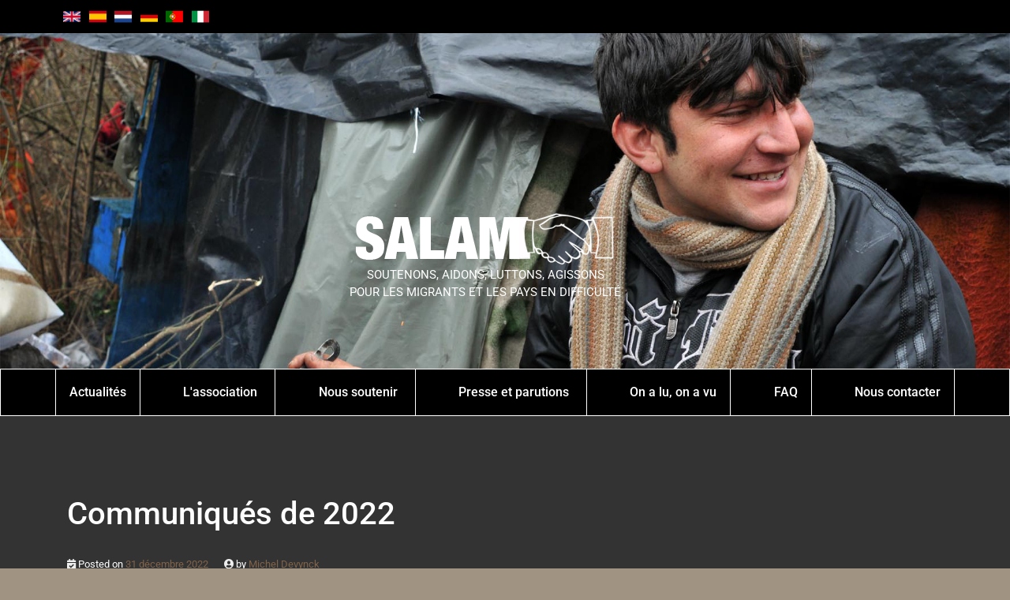

--- FILE ---
content_type: text/html; charset=UTF-8
request_url: http://www.associationsalam.org/2022/12/31/communiques-de-2022/
body_size: 102680
content:
<!DOCTYPE html>
<html lang="fr-FR">
<head>
	<meta charset="UTF-8">
	<meta name="viewport" content="width=device-width, initial-scale=1.0, viewport-fit=cover" />		<title>Communiqués de 2022 &#8211; Association SALAM</title>
<meta name='robots' content='max-image-preview:large' />
<link rel="alternate" type="application/rss+xml" title="Association SALAM &raquo; Flux" href="http://www.associationsalam.org/feed/" />
<link rel="alternate" type="application/rss+xml" title="Association SALAM &raquo; Flux des commentaires" href="http://www.associationsalam.org/comments/feed/" />
<link rel="alternate" title="oEmbed (JSON)" type="application/json+oembed" href="http://www.associationsalam.org/wp-json/oembed/1.0/embed?url=http%3A%2F%2Fwww.associationsalam.org%2F2022%2F12%2F31%2Fcommuniques-de-2022%2F" />
<link rel="alternate" title="oEmbed (XML)" type="text/xml+oembed" href="http://www.associationsalam.org/wp-json/oembed/1.0/embed?url=http%3A%2F%2Fwww.associationsalam.org%2F2022%2F12%2F31%2Fcommuniques-de-2022%2F&#038;format=xml" />
<style id='wp-img-auto-sizes-contain-inline-css' type='text/css'>
img:is([sizes=auto i],[sizes^="auto," i]){contain-intrinsic-size:3000px 1500px}
/*# sourceURL=wp-img-auto-sizes-contain-inline-css */
</style>
<style id='wp-emoji-styles-inline-css' type='text/css'>

	img.wp-smiley, img.emoji {
		display: inline !important;
		border: none !important;
		box-shadow: none !important;
		height: 1em !important;
		width: 1em !important;
		margin: 0 0.07em !important;
		vertical-align: -0.1em !important;
		background: none !important;
		padding: 0 !important;
	}
/*# sourceURL=wp-emoji-styles-inline-css */
</style>
<link rel='stylesheet' id='wp-block-library-css' href='http://www.associationsalam.org/wp-includes/css/dist/block-library/style.min.css?ver=6.9' type='text/css' media='all' />
<style id='classic-theme-styles-inline-css' type='text/css'>
/*! This file is auto-generated */
.wp-block-button__link{color:#fff;background-color:#32373c;border-radius:9999px;box-shadow:none;text-decoration:none;padding:calc(.667em + 2px) calc(1.333em + 2px);font-size:1.125em}.wp-block-file__button{background:#32373c;color:#fff;text-decoration:none}
/*# sourceURL=/wp-includes/css/classic-themes.min.css */
</style>
<style id='global-styles-inline-css' type='text/css'>
:root{--wp--preset--aspect-ratio--square: 1;--wp--preset--aspect-ratio--4-3: 4/3;--wp--preset--aspect-ratio--3-4: 3/4;--wp--preset--aspect-ratio--3-2: 3/2;--wp--preset--aspect-ratio--2-3: 2/3;--wp--preset--aspect-ratio--16-9: 16/9;--wp--preset--aspect-ratio--9-16: 9/16;--wp--preset--color--black: #000000;--wp--preset--color--cyan-bluish-gray: #abb8c3;--wp--preset--color--white: #ffffff;--wp--preset--color--pale-pink: #f78da7;--wp--preset--color--vivid-red: #cf2e2e;--wp--preset--color--luminous-vivid-orange: #ff6900;--wp--preset--color--luminous-vivid-amber: #fcb900;--wp--preset--color--light-green-cyan: #7bdcb5;--wp--preset--color--vivid-green-cyan: #00d084;--wp--preset--color--pale-cyan-blue: #8ed1fc;--wp--preset--color--vivid-cyan-blue: #0693e3;--wp--preset--color--vivid-purple: #9b51e0;--wp--preset--gradient--vivid-cyan-blue-to-vivid-purple: linear-gradient(135deg,rgb(6,147,227) 0%,rgb(155,81,224) 100%);--wp--preset--gradient--light-green-cyan-to-vivid-green-cyan: linear-gradient(135deg,rgb(122,220,180) 0%,rgb(0,208,130) 100%);--wp--preset--gradient--luminous-vivid-amber-to-luminous-vivid-orange: linear-gradient(135deg,rgb(252,185,0) 0%,rgb(255,105,0) 100%);--wp--preset--gradient--luminous-vivid-orange-to-vivid-red: linear-gradient(135deg,rgb(255,105,0) 0%,rgb(207,46,46) 100%);--wp--preset--gradient--very-light-gray-to-cyan-bluish-gray: linear-gradient(135deg,rgb(238,238,238) 0%,rgb(169,184,195) 100%);--wp--preset--gradient--cool-to-warm-spectrum: linear-gradient(135deg,rgb(74,234,220) 0%,rgb(151,120,209) 20%,rgb(207,42,186) 40%,rgb(238,44,130) 60%,rgb(251,105,98) 80%,rgb(254,248,76) 100%);--wp--preset--gradient--blush-light-purple: linear-gradient(135deg,rgb(255,206,236) 0%,rgb(152,150,240) 100%);--wp--preset--gradient--blush-bordeaux: linear-gradient(135deg,rgb(254,205,165) 0%,rgb(254,45,45) 50%,rgb(107,0,62) 100%);--wp--preset--gradient--luminous-dusk: linear-gradient(135deg,rgb(255,203,112) 0%,rgb(199,81,192) 50%,rgb(65,88,208) 100%);--wp--preset--gradient--pale-ocean: linear-gradient(135deg,rgb(255,245,203) 0%,rgb(182,227,212) 50%,rgb(51,167,181) 100%);--wp--preset--gradient--electric-grass: linear-gradient(135deg,rgb(202,248,128) 0%,rgb(113,206,126) 100%);--wp--preset--gradient--midnight: linear-gradient(135deg,rgb(2,3,129) 0%,rgb(40,116,252) 100%);--wp--preset--font-size--small: 13px;--wp--preset--font-size--medium: 20px;--wp--preset--font-size--large: 36px;--wp--preset--font-size--x-large: 42px;--wp--preset--spacing--20: 0.44rem;--wp--preset--spacing--30: 0.67rem;--wp--preset--spacing--40: 1rem;--wp--preset--spacing--50: 1.5rem;--wp--preset--spacing--60: 2.25rem;--wp--preset--spacing--70: 3.38rem;--wp--preset--spacing--80: 5.06rem;--wp--preset--shadow--natural: 6px 6px 9px rgba(0, 0, 0, 0.2);--wp--preset--shadow--deep: 12px 12px 50px rgba(0, 0, 0, 0.4);--wp--preset--shadow--sharp: 6px 6px 0px rgba(0, 0, 0, 0.2);--wp--preset--shadow--outlined: 6px 6px 0px -3px rgb(255, 255, 255), 6px 6px rgb(0, 0, 0);--wp--preset--shadow--crisp: 6px 6px 0px rgb(0, 0, 0);}:where(.is-layout-flex){gap: 0.5em;}:where(.is-layout-grid){gap: 0.5em;}body .is-layout-flex{display: flex;}.is-layout-flex{flex-wrap: wrap;align-items: center;}.is-layout-flex > :is(*, div){margin: 0;}body .is-layout-grid{display: grid;}.is-layout-grid > :is(*, div){margin: 0;}:where(.wp-block-columns.is-layout-flex){gap: 2em;}:where(.wp-block-columns.is-layout-grid){gap: 2em;}:where(.wp-block-post-template.is-layout-flex){gap: 1.25em;}:where(.wp-block-post-template.is-layout-grid){gap: 1.25em;}.has-black-color{color: var(--wp--preset--color--black) !important;}.has-cyan-bluish-gray-color{color: var(--wp--preset--color--cyan-bluish-gray) !important;}.has-white-color{color: var(--wp--preset--color--white) !important;}.has-pale-pink-color{color: var(--wp--preset--color--pale-pink) !important;}.has-vivid-red-color{color: var(--wp--preset--color--vivid-red) !important;}.has-luminous-vivid-orange-color{color: var(--wp--preset--color--luminous-vivid-orange) !important;}.has-luminous-vivid-amber-color{color: var(--wp--preset--color--luminous-vivid-amber) !important;}.has-light-green-cyan-color{color: var(--wp--preset--color--light-green-cyan) !important;}.has-vivid-green-cyan-color{color: var(--wp--preset--color--vivid-green-cyan) !important;}.has-pale-cyan-blue-color{color: var(--wp--preset--color--pale-cyan-blue) !important;}.has-vivid-cyan-blue-color{color: var(--wp--preset--color--vivid-cyan-blue) !important;}.has-vivid-purple-color{color: var(--wp--preset--color--vivid-purple) !important;}.has-black-background-color{background-color: var(--wp--preset--color--black) !important;}.has-cyan-bluish-gray-background-color{background-color: var(--wp--preset--color--cyan-bluish-gray) !important;}.has-white-background-color{background-color: var(--wp--preset--color--white) !important;}.has-pale-pink-background-color{background-color: var(--wp--preset--color--pale-pink) !important;}.has-vivid-red-background-color{background-color: var(--wp--preset--color--vivid-red) !important;}.has-luminous-vivid-orange-background-color{background-color: var(--wp--preset--color--luminous-vivid-orange) !important;}.has-luminous-vivid-amber-background-color{background-color: var(--wp--preset--color--luminous-vivid-amber) !important;}.has-light-green-cyan-background-color{background-color: var(--wp--preset--color--light-green-cyan) !important;}.has-vivid-green-cyan-background-color{background-color: var(--wp--preset--color--vivid-green-cyan) !important;}.has-pale-cyan-blue-background-color{background-color: var(--wp--preset--color--pale-cyan-blue) !important;}.has-vivid-cyan-blue-background-color{background-color: var(--wp--preset--color--vivid-cyan-blue) !important;}.has-vivid-purple-background-color{background-color: var(--wp--preset--color--vivid-purple) !important;}.has-black-border-color{border-color: var(--wp--preset--color--black) !important;}.has-cyan-bluish-gray-border-color{border-color: var(--wp--preset--color--cyan-bluish-gray) !important;}.has-white-border-color{border-color: var(--wp--preset--color--white) !important;}.has-pale-pink-border-color{border-color: var(--wp--preset--color--pale-pink) !important;}.has-vivid-red-border-color{border-color: var(--wp--preset--color--vivid-red) !important;}.has-luminous-vivid-orange-border-color{border-color: var(--wp--preset--color--luminous-vivid-orange) !important;}.has-luminous-vivid-amber-border-color{border-color: var(--wp--preset--color--luminous-vivid-amber) !important;}.has-light-green-cyan-border-color{border-color: var(--wp--preset--color--light-green-cyan) !important;}.has-vivid-green-cyan-border-color{border-color: var(--wp--preset--color--vivid-green-cyan) !important;}.has-pale-cyan-blue-border-color{border-color: var(--wp--preset--color--pale-cyan-blue) !important;}.has-vivid-cyan-blue-border-color{border-color: var(--wp--preset--color--vivid-cyan-blue) !important;}.has-vivid-purple-border-color{border-color: var(--wp--preset--color--vivid-purple) !important;}.has-vivid-cyan-blue-to-vivid-purple-gradient-background{background: var(--wp--preset--gradient--vivid-cyan-blue-to-vivid-purple) !important;}.has-light-green-cyan-to-vivid-green-cyan-gradient-background{background: var(--wp--preset--gradient--light-green-cyan-to-vivid-green-cyan) !important;}.has-luminous-vivid-amber-to-luminous-vivid-orange-gradient-background{background: var(--wp--preset--gradient--luminous-vivid-amber-to-luminous-vivid-orange) !important;}.has-luminous-vivid-orange-to-vivid-red-gradient-background{background: var(--wp--preset--gradient--luminous-vivid-orange-to-vivid-red) !important;}.has-very-light-gray-to-cyan-bluish-gray-gradient-background{background: var(--wp--preset--gradient--very-light-gray-to-cyan-bluish-gray) !important;}.has-cool-to-warm-spectrum-gradient-background{background: var(--wp--preset--gradient--cool-to-warm-spectrum) !important;}.has-blush-light-purple-gradient-background{background: var(--wp--preset--gradient--blush-light-purple) !important;}.has-blush-bordeaux-gradient-background{background: var(--wp--preset--gradient--blush-bordeaux) !important;}.has-luminous-dusk-gradient-background{background: var(--wp--preset--gradient--luminous-dusk) !important;}.has-pale-ocean-gradient-background{background: var(--wp--preset--gradient--pale-ocean) !important;}.has-electric-grass-gradient-background{background: var(--wp--preset--gradient--electric-grass) !important;}.has-midnight-gradient-background{background: var(--wp--preset--gradient--midnight) !important;}.has-small-font-size{font-size: var(--wp--preset--font-size--small) !important;}.has-medium-font-size{font-size: var(--wp--preset--font-size--medium) !important;}.has-large-font-size{font-size: var(--wp--preset--font-size--large) !important;}.has-x-large-font-size{font-size: var(--wp--preset--font-size--x-large) !important;}
:where(.wp-block-post-template.is-layout-flex){gap: 1.25em;}:where(.wp-block-post-template.is-layout-grid){gap: 1.25em;}
:where(.wp-block-term-template.is-layout-flex){gap: 1.25em;}:where(.wp-block-term-template.is-layout-grid){gap: 1.25em;}
:where(.wp-block-columns.is-layout-flex){gap: 2em;}:where(.wp-block-columns.is-layout-grid){gap: 2em;}
:root :where(.wp-block-pullquote){font-size: 1.5em;line-height: 1.6;}
/*# sourceURL=global-styles-inline-css */
</style>
<link rel='stylesheet' id='bootstrap-css' href='http://www.associationsalam.org/wp-content/themes/wpbstarter/assets/css/bootstrap.css?ver=4.4.1' type='text/css' media='all' />
<link rel='stylesheet' id='fontawesome-css' href='http://www.associationsalam.org/wp-content/themes/wpbstarter/assets/css/fontawesome-all.css?ver=5.13.0' type='text/css' media='all' />
<link rel='stylesheet' id='wpbstarter-defaultcss-css' href='http://www.associationsalam.org/wp-content/themes/wpbstarter/assets/css/default.css?ver=1.0' type='text/css' media='all' />
<link rel='stylesheet' id='wpbstarter-customcss-css' href='http://www.associationsalam.org/wp-content/themes/wpbstarter/assets/css/custom.css?ver=1.0' type='text/css' media='all' />
<link rel='stylesheet' id='sinanav-css' href='http://www.associationsalam.org/wp-content/themes/wpbstarter/assets/css/sina-nav.css?ver=1.0' type='text/css' media='all' />
<link rel='stylesheet' id='wpbstarter-responsive-css' href='http://www.associationsalam.org/wp-content/themes/wpbstarter/assets/css/responsive.css?ver=2.1' type='text/css' media='all' />
<link rel='stylesheet' id='wpbstarter-style-css' href='http://www.associationsalam.org/wp-content/themes/wpbstarter/style.css?ver=6.9' type='text/css' media='all' />
<link rel='stylesheet' id='elementor-frontend-css' href='http://www.associationsalam.org/wp-content/uploads/elementor/css/custom-frontend.min.css?ver=1769294179' type='text/css' media='all' />
<style id='elementor-frontend-inline-css' type='text/css'>
.elementor-77 .elementor-element.elementor-element-37c8f799:not(.elementor-motion-effects-element-type-background), .elementor-77 .elementor-element.elementor-element-37c8f799 > .elementor-motion-effects-container > .elementor-motion-effects-layer{background-image:url("http://www.associationsalam.org/wp-content/uploads/2023/07/salam_actualites.jpg");}
/*# sourceURL=elementor-frontend-inline-css */
</style>
<link rel='stylesheet' id='widget-icon-list-css' href='http://www.associationsalam.org/wp-content/uploads/elementor/css/custom-widget-icon-list.min.css?ver=1769294179' type='text/css' media='all' />
<link rel='stylesheet' id='widget-image-css' href='http://www.associationsalam.org/wp-content/plugins/elementor/assets/css/widget-image.min.css?ver=3.34.2' type='text/css' media='all' />
<link rel='stylesheet' id='widget-nav-menu-css' href='http://www.associationsalam.org/wp-content/uploads/elementor/css/custom-pro-widget-nav-menu.min.css?ver=1769294180' type='text/css' media='all' />
<link rel='stylesheet' id='widget-mega-menu-css' href='http://www.associationsalam.org/wp-content/uploads/elementor/css/custom-pro-widget-mega-menu.min.css?ver=1769294180' type='text/css' media='all' />
<link rel='stylesheet' id='widget-heading-css' href='http://www.associationsalam.org/wp-content/plugins/elementor/assets/css/widget-heading.min.css?ver=3.34.2' type='text/css' media='all' />
<link rel='stylesheet' id='elementor-post-5-css' href='http://www.associationsalam.org/wp-content/uploads/elementor/css/post-5.css?ver=1769294180' type='text/css' media='all' />
<link rel='stylesheet' id='elementor-post-77-css' href='http://www.associationsalam.org/wp-content/uploads/elementor/css/post-77.css?ver=1769294180' type='text/css' media='all' />
<link rel='stylesheet' id='elementor-post-87-css' href='http://www.associationsalam.org/wp-content/uploads/elementor/css/post-87.css?ver=1769294180' type='text/css' media='all' />
<link rel='stylesheet' id='elementor-gf-local-roboto-css' href='http://www.associationsalam.org/wp-content/uploads/elementor/google-fonts/css/roboto.css?ver=1742250980' type='text/css' media='all' />
<link rel='stylesheet' id='elementor-gf-local-robotoslab-css' href='http://www.associationsalam.org/wp-content/uploads/elementor/google-fonts/css/robotoslab.css?ver=1742250982' type='text/css' media='all' />
<link rel='stylesheet' id='elementor-gf-local-montserrat-css' href='http://www.associationsalam.org/wp-content/uploads/elementor/google-fonts/css/montserrat.css?ver=1742250985' type='text/css' media='all' />
<script type="text/javascript" src="http://www.associationsalam.org/wp-includes/js/jquery/jquery.min.js?ver=3.7.1" id="jquery-core-js"></script>
<script type="text/javascript" src="http://www.associationsalam.org/wp-includes/js/jquery/jquery-migrate.min.js?ver=3.4.1" id="jquery-migrate-js"></script>
<link rel="https://api.w.org/" href="http://www.associationsalam.org/wp-json/" /><link rel="alternate" title="JSON" type="application/json" href="http://www.associationsalam.org/wp-json/wp/v2/posts/1431" /><link rel="EditURI" type="application/rsd+xml" title="RSD" href="http://www.associationsalam.org/xmlrpc.php?rsd" />
<meta name="generator" content="WordPress 6.9" />
<link rel="canonical" href="http://www.associationsalam.org/2022/12/31/communiques-de-2022/" />
<link rel='shortlink' href='http://www.associationsalam.org/?p=1431' />
    <style type="text/css">
        .blog-title { background-color: #333; 
         }

        .archive-title { background-color: #333; 
         }

        .search-title { background-color: #333; 
         }

        .nfound-title { background-color: #333; 
         }
    </style>
    <meta name="generator" content="Elementor 3.34.2; features: e_font_icon_svg, additional_custom_breakpoints; settings: css_print_method-external, google_font-enabled, font_display-swap">
			<style>
				.e-con.e-parent:nth-of-type(n+4):not(.e-lazyloaded):not(.e-no-lazyload),
				.e-con.e-parent:nth-of-type(n+4):not(.e-lazyloaded):not(.e-no-lazyload) * {
					background-image: none !important;
				}
				@media screen and (max-height: 1024px) {
					.e-con.e-parent:nth-of-type(n+3):not(.e-lazyloaded):not(.e-no-lazyload),
					.e-con.e-parent:nth-of-type(n+3):not(.e-lazyloaded):not(.e-no-lazyload) * {
						background-image: none !important;
					}
				}
				@media screen and (max-height: 640px) {
					.e-con.e-parent:nth-of-type(n+2):not(.e-lazyloaded):not(.e-no-lazyload),
					.e-con.e-parent:nth-of-type(n+2):not(.e-lazyloaded):not(.e-no-lazyload) * {
						background-image: none !important;
					}
				}
			</style>
			<style type="text/css" id="custom-background-css">
body.custom-background { background-color: #a09381; }
</style>
	</head>
<body class="wp-singular post-template-default single single-post postid-1431 single-format-standard custom-background wp-custom-logo wp-theme-wpbstarter no-sidebar elementor-default elementor-kit-5">
		<div data-elementor-type="header" data-elementor-id="77" class="elementor elementor-77 elementor-location-header" data-elementor-post-type="elementor_library">
			<div class="elementor-element elementor-element-782ec503 e-flex e-con-boxed e-con e-parent" data-id="782ec503" data-element_type="container" data-settings="{&quot;background_background&quot;:&quot;classic&quot;}">
					<div class="e-con-inner">
				<div class="elementor-element elementor-element-7b64bfa5 elementor-icon-list--layout-inline elementor-list-item-link-inline elementor-widget elementor-widget-icon-list" data-id="7b64bfa5" data-element_type="widget" data-widget_type="icon-list.default">
				<div class="elementor-widget-container">
							<ul class="elementor-icon-list-items elementor-inline-items">
							<li class="elementor-icon-list-item elementor-inline-item">
											<a href="https://www.associationsalam.org/2023/07/11/welcome-to-the-salam-nord-pas-de-calais-website/">

												<span class="elementor-icon-list-icon">
							<svg xmlns="http://www.w3.org/2000/svg" xmlns:xlink="http://www.w3.org/1999/xlink" id="Calque_2" viewBox="0 0 835.84 500.56"><g id="Calque_1-2"><image width="354" height="212" transform="scale(2.36)" xlink:href="[data-uri]"></image></g></svg>						</span>
										<span class="elementor-icon-list-text"></span>
											</a>
									</li>
								<li class="elementor-icon-list-item elementor-inline-item">
											<a href="https://www.associationsalam.org/2023/07/11/bienvenido-a-la-pagina-web-de-la-asociacion-salam-nord-pas-de-calais/">

												<span class="elementor-icon-list-icon">
							<svg xmlns="http://www.w3.org/2000/svg" xmlns:xlink="http://www.w3.org/1999/xlink" id="Calque_2" viewBox="0 0 825.39 550.26"><g id="Calque_1-2"><image width="1500" height="1000" transform="scale(.55)" xlink:href="[data-uri]"></image></g></svg>						</span>
										<span class="elementor-icon-list-text"></span>
											</a>
									</li>
								<li class="elementor-icon-list-item elementor-inline-item">
											<a href="https://www.associationsalam.org/2023/07/11/welkom-op-de-website-van-association-salam-nord-pas-de-calais/">

												<span class="elementor-icon-list-icon">
							<svg xmlns="http://www.w3.org/2000/svg" xmlns:xlink="http://www.w3.org/1999/xlink" id="Calque_2" viewBox="0 0 841.89 561.26"><g id="Calque_1-2"><image width="1599" height="1066" transform="scale(.53)" xlink:href="[data-uri]"></image></g></svg>						</span>
										<span class="elementor-icon-list-text"> </span>
											</a>
									</li>
								<li class="elementor-icon-list-item elementor-inline-item">
											<a href="https://www.associationsalam.org/2023/07/07/willkommen-auf-der-homepage-der-hilfsorganisation-salam-nord-pas-de-calais/">

												<span class="elementor-icon-list-icon">
							<svg xmlns="http://www.w3.org/2000/svg" xmlns:xlink="http://www.w3.org/1999/xlink" id="Calque_2" viewBox="0 0 841.89 505.13"><g id="Calque_1-2"><image width="1600" height="960" transform="scale(.53)" xlink:href="[data-uri]"></image></g></svg>						</span>
										<span class="elementor-icon-list-text"></span>
											</a>
									</li>
								<li class="elementor-icon-list-item elementor-inline-item">
											<a href="https://www.associationsalam.org/2023/07/11/bem-vindo-a-associacao-salam-nord-pas-de-calais/">

												<span class="elementor-icon-list-icon">
							<svg xmlns="http://www.w3.org/2000/svg" xmlns:xlink="http://www.w3.org/1999/xlink" id="Calque_2" viewBox="0 0 843.94 562.63"><g id="Calque_1-2"><image width="1200" height="800" transform="scale(.7)" xlink:href="[data-uri]"></image></g></svg>						</span>
										<span class="elementor-icon-list-text"></span>
											</a>
									</li>
								<li class="elementor-icon-list-item elementor-inline-item">
											<a href="https://www.associationsalam.org/2023/07/11/benvenuti-sul-sito-internet-dellassociazione-salam-nord-pas-de-calais/">

												<span class="elementor-icon-list-icon">
							<svg xmlns="http://www.w3.org/2000/svg" xmlns:xlink="http://www.w3.org/1999/xlink" id="Calque_2" viewBox="0 0 841.89 561.26"><g id="Calque_1-2"><image width="1599" height="1066" transform="scale(.53)" xlink:href="[data-uri]"></image></g></svg>						</span>
										<span class="elementor-icon-list-text"></span>
											</a>
									</li>
						</ul>
						</div>
				</div>
					</div>
				</div>
		<div class="elementor-element elementor-element-37c8f799 e-con-full e-flex e-con e-parent" data-id="37c8f799" data-element_type="container" id="uppage" data-settings="{&quot;background_background&quot;:&quot;classic&quot;}">
		<div class="elementor-element elementor-element-1f3b15fb e-flex e-con-boxed e-con e-child" data-id="1f3b15fb" data-element_type="container">
					<div class="e-con-inner">
				<div class="elementor-element elementor-element-77407bd9 elementor-widget elementor-widget-theme-site-logo elementor-widget-image" data-id="77407bd9" data-element_type="widget" data-widget_type="theme-site-logo.default">
				<div class="elementor-widget-container">
											<a href="http://www.associationsalam.org">
			<img width="328" height="68" src="http://www.associationsalam.org/wp-content/uploads/2023/07/logo.png" class="attachment-full size-full wp-image-6" alt="" srcset="http://www.associationsalam.org/wp-content/uploads/2023/07/logo.png 328w, http://www.associationsalam.org/wp-content/uploads/2023/07/logo-300x62.png 300w" sizes="(max-width: 328px) 100vw, 328px" />				</a>
											</div>
				</div>
				<div class="elementor-element elementor-element-2322730 elementor-widget elementor-widget-text-editor" data-id="2322730" data-element_type="widget" data-widget_type="text-editor.default">
				<div class="elementor-widget-container">
									<p>SOUTENONS, AIDONS, LUTTONS, AGISSONS <br class="manualbr" />POUR LES MIGRANTS ET LES PAYS EN DIFFICULTÉ</p>								</div>
				</div>
					</div>
				</div>
				</div>
		<div class="elementor-element elementor-element-7d1a412a e-flex e-con-boxed e-con e-parent" data-id="7d1a412a" data-element_type="container" data-settings="{&quot;background_background&quot;:&quot;classic&quot;}">
					<div class="e-con-inner">
				<div class="elementor-element elementor-element-791c422f e-full_width e-n-menu-layout-horizontal e-n-menu-tablet elementor-widget elementor-widget-n-menu" data-id="791c422f" data-element_type="widget" data-settings="{&quot;menu_items&quot;:[{&quot;item_title&quot;:&quot;Actualit\u00e9s&quot;,&quot;_id&quot;:&quot;b86f1c0&quot;,&quot;item_link&quot;:{&quot;url&quot;:&quot;https:\/\/www.associationsalam.org\/actualites\/&quot;,&quot;is_external&quot;:&quot;&quot;,&quot;nofollow&quot;:&quot;&quot;,&quot;custom_attributes&quot;:&quot;&quot;},&quot;__dynamic__&quot;:[],&quot;item_dropdown_content&quot;:&quot;no&quot;,&quot;item_icon&quot;:{&quot;value&quot;:&quot;&quot;,&quot;library&quot;:&quot;&quot;},&quot;item_icon_active&quot;:null,&quot;element_id&quot;:&quot;&quot;},{&quot;item_title&quot;:&quot;L&#039;association&quot;,&quot;_id&quot;:&quot;88fb8a2&quot;,&quot;item_dropdown_content&quot;:&quot;yes&quot;,&quot;item_icon_active&quot;:null,&quot;item_link&quot;:{&quot;url&quot;:&quot;&quot;,&quot;is_external&quot;:&quot;&quot;,&quot;nofollow&quot;:&quot;&quot;,&quot;custom_attributes&quot;:&quot;&quot;},&quot;item_icon&quot;:{&quot;value&quot;:&quot;&quot;,&quot;library&quot;:&quot;&quot;},&quot;element_id&quot;:&quot;&quot;},{&quot;item_title&quot;:&quot;Nous soutenir&quot;,&quot;_id&quot;:&quot;7610453&quot;,&quot;item_dropdown_content&quot;:&quot;yes&quot;,&quot;item_link&quot;:{&quot;url&quot;:&quot;&quot;,&quot;is_external&quot;:&quot;&quot;,&quot;nofollow&quot;:&quot;&quot;,&quot;custom_attributes&quot;:&quot;&quot;},&quot;item_icon&quot;:{&quot;value&quot;:&quot;&quot;,&quot;library&quot;:&quot;&quot;},&quot;item_icon_active&quot;:null,&quot;element_id&quot;:&quot;&quot;},{&quot;_id&quot;:&quot;617e85b&quot;,&quot;item_title&quot;:&quot;Presse et parutions&quot;,&quot;item_dropdown_content&quot;:&quot;yes&quot;,&quot;item_link&quot;:{&quot;url&quot;:&quot;&quot;,&quot;is_external&quot;:&quot;&quot;,&quot;nofollow&quot;:&quot;&quot;,&quot;custom_attributes&quot;:&quot;&quot;},&quot;item_icon&quot;:{&quot;value&quot;:&quot;&quot;,&quot;library&quot;:&quot;&quot;},&quot;item_icon_active&quot;:null,&quot;element_id&quot;:&quot;&quot;},{&quot;_id&quot;:&quot;60a099c&quot;,&quot;item_title&quot;:&quot;On a lu, on a vu&quot;,&quot;item_dropdown_content&quot;:&quot;&quot;,&quot;item_link&quot;:{&quot;url&quot;:&quot;https:\/\/www.associationsalam.org\/on-a-lu-on-a-vu\/&quot;,&quot;is_external&quot;:&quot;&quot;,&quot;nofollow&quot;:&quot;&quot;,&quot;custom_attributes&quot;:&quot;&quot;},&quot;item_icon&quot;:{&quot;value&quot;:&quot;&quot;,&quot;library&quot;:&quot;&quot;},&quot;item_icon_active&quot;:null,&quot;element_id&quot;:&quot;&quot;},{&quot;_id&quot;:&quot;eb00b53&quot;,&quot;item_title&quot;:&quot;FAQ&quot;,&quot;item_link&quot;:{&quot;url&quot;:&quot;https:\/\/www.associationsalam.org\/faq\/&quot;,&quot;is_external&quot;:&quot;&quot;,&quot;nofollow&quot;:&quot;&quot;,&quot;custom_attributes&quot;:&quot;&quot;},&quot;item_dropdown_content&quot;:&quot;no&quot;,&quot;item_icon&quot;:{&quot;value&quot;:&quot;&quot;,&quot;library&quot;:&quot;&quot;},&quot;item_icon_active&quot;:null,&quot;element_id&quot;:&quot;&quot;},{&quot;_id&quot;:&quot;d03debf&quot;,&quot;item_title&quot;:&quot;Nous contacter&quot;,&quot;item_link&quot;:{&quot;url&quot;:&quot;https:\/\/www.associationsalam.org\/nous-contacter\/&quot;,&quot;is_external&quot;:&quot;&quot;,&quot;nofollow&quot;:&quot;&quot;,&quot;custom_attributes&quot;:&quot;&quot;},&quot;item_dropdown_content&quot;:&quot;no&quot;,&quot;item_icon&quot;:{&quot;value&quot;:&quot;&quot;,&quot;library&quot;:&quot;&quot;},&quot;item_icon_active&quot;:null,&quot;element_id&quot;:&quot;&quot;}],&quot;item_position_horizontal&quot;:&quot;stretch&quot;,&quot;menu_item_title_distance_from_content_tablet&quot;:{&quot;unit&quot;:&quot;px&quot;,&quot;size&quot;:10,&quot;sizes&quot;:[]},&quot;open_on&quot;:&quot;click&quot;,&quot;content_width&quot;:&quot;full_width&quot;,&quot;item_layout&quot;:&quot;horizontal&quot;,&quot;horizontal_scroll&quot;:&quot;disable&quot;,&quot;breakpoint_selector&quot;:&quot;tablet&quot;,&quot;menu_item_title_distance_from_content&quot;:{&quot;unit&quot;:&quot;px&quot;,&quot;size&quot;:0,&quot;sizes&quot;:[]},&quot;menu_item_title_distance_from_content_mobile&quot;:{&quot;unit&quot;:&quot;px&quot;,&quot;size&quot;:&quot;&quot;,&quot;sizes&quot;:[]}}" data-widget_type="mega-menu.default">
				<div class="elementor-widget-container">
							<nav class="e-n-menu" data-widget-number="203" aria-label="Menu">
					<button class="e-n-menu-toggle" id="menu-toggle-203" aria-haspopup="true" aria-expanded="false" aria-controls="menubar-203" aria-label="Permuter le menu">
			<span class="e-n-menu-toggle-icon e-open">
				<svg class="e-font-icon-svg e-eicon-menu-bar" viewBox="0 0 1000 1000" xmlns="http://www.w3.org/2000/svg"><path d="M104 333H896C929 333 958 304 958 271S929 208 896 208H104C71 208 42 237 42 271S71 333 104 333ZM104 583H896C929 583 958 554 958 521S929 458 896 458H104C71 458 42 487 42 521S71 583 104 583ZM104 833H896C929 833 958 804 958 771S929 708 896 708H104C71 708 42 737 42 771S71 833 104 833Z"></path></svg>			</span>
			<span class="e-n-menu-toggle-icon e-close">
				<svg class="e-font-icon-svg e-eicon-close" viewBox="0 0 1000 1000" xmlns="http://www.w3.org/2000/svg"><path d="M742 167L500 408 258 167C246 154 233 150 217 150 196 150 179 158 167 167 154 179 150 196 150 212 150 229 154 242 171 254L408 500 167 742C138 771 138 800 167 829 196 858 225 858 254 829L496 587 738 829C750 842 767 846 783 846 800 846 817 842 829 829 842 817 846 804 846 783 846 767 842 750 829 737L588 500 833 258C863 229 863 200 833 171 804 137 775 137 742 167Z"></path></svg>			</span>
		</button>
					<div class="e-n-menu-wrapper" id="menubar-203" aria-labelledby="menu-toggle-203">
				<ul class="e-n-menu-heading">
								<li class="e-n-menu-item">
				<div id="e-n-menu-title-2031" class="e-n-menu-title">
					<a class="e-n-menu-title-container e-focus e-link" href="https://www.associationsalam.org/actualites/">												<span class="e-n-menu-title-text">
							Actualités						</span>
					</a>									</div>
							</li>
					<li class="e-n-menu-item">
				<div id="e-n-menu-title-2032" class="e-n-menu-title e-click">
					<div class="e-n-menu-title-container">												<span class="e-n-menu-title-text">
							L'association						</span>
					</div>											<button id="e-n-menu-dropdown-icon-2032" class="e-n-menu-dropdown-icon e-focus" data-tab-index="2" aria-haspopup="true" aria-expanded="false" aria-controls="e-n-menu-content-2032" >
							<span class="e-n-menu-dropdown-icon-opened">
																<span class="elementor-screen-only">Fermer L'association</span>
							</span>
							<span class="e-n-menu-dropdown-icon-closed">
																<span class="elementor-screen-only">Ouvrir L'association</span>
							</span>
						</button>
									</div>
									<div class="e-n-menu-content">
						<div id="e-n-menu-content-2032" data-tab-index="2" aria-labelledby="e-n-menu-dropdown-icon-2032" class="elementor-element elementor-element-4e405f60 e-flex e-con-boxed e-con e-child" data-id="4e405f60" data-element_type="container" data-settings="{&quot;background_background&quot;:&quot;classic&quot;}">
					<div class="e-con-inner">
				<div class="elementor-element elementor-element-40351889 elementor-nav-menu__align-start elementor-nav-menu--dropdown-none elementor-widget elementor-widget-nav-menu" data-id="40351889" data-element_type="widget" data-settings="{&quot;layout&quot;:&quot;vertical&quot;,&quot;submenu_icon&quot;:{&quot;value&quot;:&quot;&lt;svg class=\&quot;e-font-icon-svg e-fas-caret-down\&quot; viewBox=\&quot;0 0 320 512\&quot; xmlns=\&quot;http:\/\/www.w3.org\/2000\/svg\&quot;&gt;&lt;path d=\&quot;M31.3 192h257.3c17.8 0 26.7 21.5 14.1 34.1L174.1 354.8c-7.8 7.8-20.5 7.8-28.3 0L17.2 226.1C4.6 213.5 13.5 192 31.3 192z\&quot;&gt;&lt;\/path&gt;&lt;\/svg&gt;&quot;,&quot;library&quot;:&quot;fa-solid&quot;}}" data-widget_type="nav-menu.default">
				<div class="elementor-widget-container">
								<nav aria-label="Menu" class="elementor-nav-menu--main elementor-nav-menu__container elementor-nav-menu--layout-vertical e--pointer-background e--animation-fade">
				<ul id="menu-1-40351889" class="elementor-nav-menu sm-vertical"><li class="menu-item menu-item-type-post_type menu-item-object-post menu-item-287"><a href="http://www.associationsalam.org/2023/07/07/proposition-salam/" class="elementor-item">Proposition SALAM</a></li>
<li class="menu-item menu-item-type-post_type menu-item-object-post menu-item-288"><a href="http://www.associationsalam.org/2023/07/07/principales-activites/" class="elementor-item">Principales activités</a></li>
<li class="menu-item menu-item-type-post_type menu-item-object-post menu-item-289"><a href="http://www.associationsalam.org/2023/07/07/les-migrants/" class="elementor-item">Les migrants</a></li>
<li class="menu-item menu-item-type-post_type menu-item-object-post menu-item-290"><a href="http://www.associationsalam.org/2023/07/07/le-comite-directeur/" class="elementor-item">Le comité directeur</a></li>
<li class="menu-item menu-item-type-post_type menu-item-object-post menu-item-291"><a href="http://www.associationsalam.org/2023/07/07/nos-partenaires/" class="elementor-item">Nos partenaires</a></li>
<li class="menu-item menu-item-type-post_type menu-item-object-post menu-item-292"><a href="http://www.associationsalam.org/2023/07/07/statuts-de-lassociation/" class="elementor-item">Statuts de l’association</a></li>
</ul>			</nav>
						<nav class="elementor-nav-menu--dropdown elementor-nav-menu__container" aria-hidden="true">
				<ul id="menu-2-40351889" class="elementor-nav-menu sm-vertical"><li class="menu-item menu-item-type-post_type menu-item-object-post menu-item-287"><a href="http://www.associationsalam.org/2023/07/07/proposition-salam/" class="elementor-item" tabindex="-1">Proposition SALAM</a></li>
<li class="menu-item menu-item-type-post_type menu-item-object-post menu-item-288"><a href="http://www.associationsalam.org/2023/07/07/principales-activites/" class="elementor-item" tabindex="-1">Principales activités</a></li>
<li class="menu-item menu-item-type-post_type menu-item-object-post menu-item-289"><a href="http://www.associationsalam.org/2023/07/07/les-migrants/" class="elementor-item" tabindex="-1">Les migrants</a></li>
<li class="menu-item menu-item-type-post_type menu-item-object-post menu-item-290"><a href="http://www.associationsalam.org/2023/07/07/le-comite-directeur/" class="elementor-item" tabindex="-1">Le comité directeur</a></li>
<li class="menu-item menu-item-type-post_type menu-item-object-post menu-item-291"><a href="http://www.associationsalam.org/2023/07/07/nos-partenaires/" class="elementor-item" tabindex="-1">Nos partenaires</a></li>
<li class="menu-item menu-item-type-post_type menu-item-object-post menu-item-292"><a href="http://www.associationsalam.org/2023/07/07/statuts-de-lassociation/" class="elementor-item" tabindex="-1">Statuts de l’association</a></li>
</ul>			</nav>
						</div>
				</div>
					</div>
				</div>
							</div>
							</li>
					<li class="e-n-menu-item">
				<div id="e-n-menu-title-2033" class="e-n-menu-title e-click">
					<div class="e-n-menu-title-container">												<span class="e-n-menu-title-text">
							Nous soutenir						</span>
					</div>											<button id="e-n-menu-dropdown-icon-2033" class="e-n-menu-dropdown-icon e-focus" data-tab-index="3" aria-haspopup="true" aria-expanded="false" aria-controls="e-n-menu-content-2033" >
							<span class="e-n-menu-dropdown-icon-opened">
																<span class="elementor-screen-only">Fermer Nous soutenir</span>
							</span>
							<span class="e-n-menu-dropdown-icon-closed">
																<span class="elementor-screen-only">Ouvrir Nous soutenir</span>
							</span>
						</button>
									</div>
									<div class="e-n-menu-content">
						<div id="e-n-menu-content-2033" data-tab-index="3" aria-labelledby="e-n-menu-dropdown-icon-2033" class="elementor-element elementor-element-3afe70b4 e-flex e-con-boxed e-con e-child" data-id="3afe70b4" data-element_type="container" data-settings="{&quot;background_background&quot;:&quot;classic&quot;}">
					<div class="e-con-inner">
				<div class="elementor-element elementor-element-6b1b09bd elementor-nav-menu__align-start elementor-nav-menu--dropdown-none elementor-widget elementor-widget-nav-menu" data-id="6b1b09bd" data-element_type="widget" data-settings="{&quot;layout&quot;:&quot;vertical&quot;,&quot;submenu_icon&quot;:{&quot;value&quot;:&quot;&lt;svg class=\&quot;e-font-icon-svg e-fas-caret-down\&quot; viewBox=\&quot;0 0 320 512\&quot; xmlns=\&quot;http:\/\/www.w3.org\/2000\/svg\&quot;&gt;&lt;path d=\&quot;M31.3 192h257.3c17.8 0 26.7 21.5 14.1 34.1L174.1 354.8c-7.8 7.8-20.5 7.8-28.3 0L17.2 226.1C4.6 213.5 13.5 192 31.3 192z\&quot;&gt;&lt;\/path&gt;&lt;\/svg&gt;&quot;,&quot;library&quot;:&quot;fa-solid&quot;}}" data-widget_type="nav-menu.default">
				<div class="elementor-widget-container">
								<nav aria-label="Menu" class="elementor-nav-menu--main elementor-nav-menu__container elementor-nav-menu--layout-vertical e--pointer-background e--animation-fade">
				<ul id="menu-1-6b1b09bd" class="elementor-nav-menu sm-vertical"><li class="menu-item menu-item-type-post_type menu-item-object-post menu-item-295"><a href="http://www.associationsalam.org/2023/07/07/agir-a-distance/" class="elementor-item">Agir à distance</a></li>
<li class="menu-item menu-item-type-post_type menu-item-object-post menu-item-294"><a href="http://www.associationsalam.org/2023/07/07/devenir-membre/" class="elementor-item">Devenir membre</a></li>
<li class="menu-item menu-item-type-post_type menu-item-object-post menu-item-293"><a href="http://www.associationsalam.org/2023/07/07/faire-un-don/" class="elementor-item">Faire un don</a></li>
</ul>			</nav>
						<nav class="elementor-nav-menu--dropdown elementor-nav-menu__container" aria-hidden="true">
				<ul id="menu-2-6b1b09bd" class="elementor-nav-menu sm-vertical"><li class="menu-item menu-item-type-post_type menu-item-object-post menu-item-295"><a href="http://www.associationsalam.org/2023/07/07/agir-a-distance/" class="elementor-item" tabindex="-1">Agir à distance</a></li>
<li class="menu-item menu-item-type-post_type menu-item-object-post menu-item-294"><a href="http://www.associationsalam.org/2023/07/07/devenir-membre/" class="elementor-item" tabindex="-1">Devenir membre</a></li>
<li class="menu-item menu-item-type-post_type menu-item-object-post menu-item-293"><a href="http://www.associationsalam.org/2023/07/07/faire-un-don/" class="elementor-item" tabindex="-1">Faire un don</a></li>
</ul>			</nav>
						</div>
				</div>
					</div>
				</div>
							</div>
							</li>
					<li class="e-n-menu-item">
				<div id="e-n-menu-title-2034" class="e-n-menu-title e-click">
					<div class="e-n-menu-title-container">												<span class="e-n-menu-title-text">
							Presse et parutions						</span>
					</div>											<button id="e-n-menu-dropdown-icon-2034" class="e-n-menu-dropdown-icon e-focus" data-tab-index="4" aria-haspopup="true" aria-expanded="false" aria-controls="e-n-menu-content-2034" >
							<span class="e-n-menu-dropdown-icon-opened">
																<span class="elementor-screen-only">Fermer Presse et parutions</span>
							</span>
							<span class="e-n-menu-dropdown-icon-closed">
																<span class="elementor-screen-only">Ouvrir Presse et parutions</span>
							</span>
						</button>
									</div>
									<div class="e-n-menu-content">
						<div id="e-n-menu-content-2034" data-tab-index="4" aria-labelledby="e-n-menu-dropdown-icon-2034" class="elementor-element elementor-element-46749a3b e-flex e-con-boxed e-con e-child" data-id="46749a3b" data-element_type="container" data-settings="{&quot;background_background&quot;:&quot;classic&quot;}">
					<div class="e-con-inner">
				<div class="elementor-element elementor-element-3237b678 elementor-nav-menu__align-start elementor-nav-menu--dropdown-none elementor-widget elementor-widget-nav-menu" data-id="3237b678" data-element_type="widget" data-settings="{&quot;layout&quot;:&quot;vertical&quot;,&quot;submenu_icon&quot;:{&quot;value&quot;:&quot;&lt;svg class=\&quot;e-font-icon-svg e-fas-caret-down\&quot; viewBox=\&quot;0 0 320 512\&quot; xmlns=\&quot;http:\/\/www.w3.org\/2000\/svg\&quot;&gt;&lt;path d=\&quot;M31.3 192h257.3c17.8 0 26.7 21.5 14.1 34.1L174.1 354.8c-7.8 7.8-20.5 7.8-28.3 0L17.2 226.1C4.6 213.5 13.5 192 31.3 192z\&quot;&gt;&lt;\/path&gt;&lt;\/svg&gt;&quot;,&quot;library&quot;:&quot;fa-solid&quot;}}" data-widget_type="nav-menu.default">
				<div class="elementor-widget-container">
								<nav aria-label="Menu" class="elementor-nav-menu--main elementor-nav-menu__container elementor-nav-menu--layout-vertical e--pointer-background e--animation-fade">
				<ul id="menu-1-3237b678" class="elementor-nav-menu sm-vertical"><li class="menu-item menu-item-type-post_type menu-item-object-page menu-item-296"><a href="http://www.associationsalam.org/newsletters/" class="elementor-item">Newsletters</a></li>
<li class="menu-item menu-item-type-post_type menu-item-object-page menu-item-298"><a href="http://www.associationsalam.org/communiques-de-presse/" class="elementor-item">Communiqués de presse</a></li>
<li class="menu-item menu-item-type-post_type menu-item-object-page menu-item-304"><a href="http://www.associationsalam.org/bibliographie-selective/" class="elementor-item">Bibliographie sélective</a></li>
<li class="menu-item menu-item-type-post_type menu-item-object-page menu-item-297"><a href="http://www.associationsalam.org/quai-salam/" class="elementor-item">Quai Salam</a></li>
</ul>			</nav>
						<nav class="elementor-nav-menu--dropdown elementor-nav-menu__container" aria-hidden="true">
				<ul id="menu-2-3237b678" class="elementor-nav-menu sm-vertical"><li class="menu-item menu-item-type-post_type menu-item-object-page menu-item-296"><a href="http://www.associationsalam.org/newsletters/" class="elementor-item" tabindex="-1">Newsletters</a></li>
<li class="menu-item menu-item-type-post_type menu-item-object-page menu-item-298"><a href="http://www.associationsalam.org/communiques-de-presse/" class="elementor-item" tabindex="-1">Communiqués de presse</a></li>
<li class="menu-item menu-item-type-post_type menu-item-object-page menu-item-304"><a href="http://www.associationsalam.org/bibliographie-selective/" class="elementor-item" tabindex="-1">Bibliographie sélective</a></li>
<li class="menu-item menu-item-type-post_type menu-item-object-page menu-item-297"><a href="http://www.associationsalam.org/quai-salam/" class="elementor-item" tabindex="-1">Quai Salam</a></li>
</ul>			</nav>
						</div>
				</div>
					</div>
				</div>
							</div>
							</li>
					<li class="e-n-menu-item">
				<div id="e-n-menu-title-2035" class="e-n-menu-title">
					<a class="e-n-menu-title-container e-focus e-link" href="https://www.associationsalam.org/on-a-lu-on-a-vu/">												<span class="e-n-menu-title-text">
							On a lu, on a vu						</span>
					</a>									</div>
							</li>
					<li class="e-n-menu-item">
				<div id="e-n-menu-title-2036" class="e-n-menu-title">
					<a class="e-n-menu-title-container e-focus e-link" href="https://www.associationsalam.org/faq/">												<span class="e-n-menu-title-text">
							FAQ						</span>
					</a>									</div>
							</li>
					<li class="e-n-menu-item">
				<div id="e-n-menu-title-2037" class="e-n-menu-title">
					<a class="e-n-menu-title-container e-focus e-link" href="https://www.associationsalam.org/nous-contacter/">												<span class="e-n-menu-title-text">
							Nous contacter						</span>
					</a>									</div>
							</li>
						</ul>
			</div>
		</nav>
						</div>
				</div>
					</div>
				</div>
				</div>
		

	<div  class="wpbstarter-page-title-area">
		<div class="container">
			<div class="row">
				<div class="col-lg-12">				
					<h1 class="entry-title">Communiqués de 2022</h1>									<div class="blog-entry-meta">
					<span class="posted-on"><i class="fas fa-calendar-check" aria-hidden="true"></i> Posted on <a href="http://www.associationsalam.org/2022/12/31/communiques-de-2022/" rel="bookmark"><time class="entry-date published" datetime="2022-12-31T10:01:00+01:00">31 décembre 2022</time><time class="updated" datetime="2023-10-14T10:04:01+02:00">14 octobre 2023</time></a></span><span class="byline"><i class="fas fa-user-circle" aria-hidden="true"></i> by <span class="author vcard"><a class="url fn n" href="http://www.associationsalam.org/author/michelsalam/">Michel Devynck</a></span></span>				</div><!-- .entry-meta -->
				</div>
			</div>
		</div>
	</div> <!-- Title area end -->


	<div id="primary" class="content-area wpbstarter-content-area-padding">
		<main id="main" class="site-main">
		<div class="container">
			<div class="row">
				<div class="col-lg-8">
					
<article id="post-1431" class="post-1431 post type-post status-publish format-standard hentry category-cp">
		

	

	<div class="entry-content ulol">
		
<div class="wp-block-file"><a id="wp-block-file--media-7cc40f74-72c8-4bb2-b0a6-1832e08f651e" href="http://www.associationsalam.org/wp-content/uploads/2023/10/Communiques-de-2022.pdf" target="_blank" rel="noreferrer noopener">Communiqués de 2022</a><a href="http://www.associationsalam.org/wp-content/uploads/2023/10/Communiques-de-2022.pdf" class="wp-block-file__button wp-element-button" download aria-describedby="wp-block-file--media-7cc40f74-72c8-4bb2-b0a6-1832e08f651e">Télécharger</a></div>
	</div><!-- .entry-content -->

	<div class="clearfix"></div>
	<footer class="entry-footer">
		<span class="cat-links">Posted in <a href="http://www.associationsalam.org/category/cp/" rel="category tag">CP</a></span>	</footer><!-- .entry-footer -->
</article><!-- #post-1431 -->

	<nav class="navigation post-navigation" aria-label="Publications">
		<h2 class="screen-reader-text">Navigation de l’article</h2>
		<div class="nav-links"><div class="nav-previous"><a href="http://www.associationsalam.org/2022/12/30/alerte-tempete/" rel="prev">Alerte tempête…</a></div><div class="nav-next"><a href="http://www.associationsalam.org/2023/01/02/salam-nord-pas-de-calais-est-en-deuil-2/" rel="next">Salam Nord/Pas de Calais est en deuil</a></div></div>
	</nav>				</div>
				<div class="col-lg-4">
									</div>
			</div>
		</div>
		

		</main><!-- #main -->
	</div><!-- #primary -->

	
		<div data-elementor-type="footer" data-elementor-id="87" class="elementor elementor-87 elementor-location-footer" data-elementor-post-type="elementor_library">
			<div class="elementor-element elementor-element-6e5cc030 e-flex e-con-boxed e-con e-parent" data-id="6e5cc030" data-element_type="container" data-settings="{&quot;background_background&quot;:&quot;classic&quot;}">
					<div class="e-con-inner">
		<div class="elementor-element elementor-element-68c4de74 e-con-full e-flex e-con e-child" data-id="68c4de74" data-element_type="container">
				<div class="elementor-element elementor-element-187dfd96 elementor-widget elementor-widget-theme-site-logo elementor-widget-image" data-id="187dfd96" data-element_type="widget" data-widget_type="theme-site-logo.default">
				<div class="elementor-widget-container">
											<a href="http://www.associationsalam.org">
			<img width="328" height="68" src="http://www.associationsalam.org/wp-content/uploads/2023/07/logo.png" class="attachment-full size-full wp-image-6" alt="" srcset="http://www.associationsalam.org/wp-content/uploads/2023/07/logo.png 328w, http://www.associationsalam.org/wp-content/uploads/2023/07/logo-300x62.png 300w" sizes="(max-width: 328px) 100vw, 328px" />				</a>
											</div>
				</div>
				<div class="elementor-element elementor-element-2f86939 elementor-view-default elementor-widget elementor-widget-icon" data-id="2f86939" data-element_type="widget" data-widget_type="icon.default">
				<div class="elementor-widget-container">
							<div class="elementor-icon-wrapper">
			<a class="elementor-icon" href="https://www.facebook.com/salamnordpasdecalais/627204730/https://fr-fr.facebook.com/salamnordpasdecalais/">
			<svg aria-hidden="true" class="e-font-icon-svg e-fab-facebook" viewBox="0 0 512 512" xmlns="http://www.w3.org/2000/svg"><path d="M504 256C504 119 393 8 256 8S8 119 8 256c0 123.78 90.69 226.38 209.25 245V327.69h-63V256h63v-54.64c0-62.15 37-96.48 93.67-96.48 27.14 0 55.52 4.84 55.52 4.84v61h-31.28c-30.8 0-40.41 19.12-40.41 38.73V256h68.78l-11 71.69h-57.78V501C413.31 482.38 504 379.78 504 256z"></path></svg>			</a>
		</div>
						</div>
				</div>
				<div class="elementor-element elementor-element-4d08e7a6 elementor-widget elementor-widget-heading" data-id="4d08e7a6" data-element_type="widget" data-widget_type="heading.default">
				<div class="elementor-widget-container">
					<h3 class="elementor-heading-title elementor-size-default"><a href="https://www.associationsalam.org/2024/12/17/mentions-legales/">Association Loi 1901, parution au J.O. du 31 mai 2003 | Mentions légales | Webdesign &amp; réalisation : Wilfried Roux - 2023</a></h3>				</div>
				</div>
				</div>
					</div>
				</div>
				</div>
		
<script type="speculationrules">
{"prefetch":[{"source":"document","where":{"and":[{"href_matches":"/*"},{"not":{"href_matches":["/wp-*.php","/wp-admin/*","/wp-content/uploads/*","/wp-content/*","/wp-content/plugins/*","/wp-content/themes/wpbstarter/*","/*\\?(.+)"]}},{"not":{"selector_matches":"a[rel~=\"nofollow\"]"}},{"not":{"selector_matches":".no-prefetch, .no-prefetch a"}}]},"eagerness":"conservative"}]}
</script>
			<script>
				const lazyloadRunObserver = () => {
					const lazyloadBackgrounds = document.querySelectorAll( `.e-con.e-parent:not(.e-lazyloaded)` );
					const lazyloadBackgroundObserver = new IntersectionObserver( ( entries ) => {
						entries.forEach( ( entry ) => {
							if ( entry.isIntersecting ) {
								let lazyloadBackground = entry.target;
								if( lazyloadBackground ) {
									lazyloadBackground.classList.add( 'e-lazyloaded' );
								}
								lazyloadBackgroundObserver.unobserve( entry.target );
							}
						});
					}, { rootMargin: '200px 0px 200px 0px' } );
					lazyloadBackgrounds.forEach( ( lazyloadBackground ) => {
						lazyloadBackgroundObserver.observe( lazyloadBackground );
					} );
				};
				const events = [
					'DOMContentLoaded',
					'elementor/lazyload/observe',
				];
				events.forEach( ( event ) => {
					document.addEventListener( event, lazyloadRunObserver );
				} );
			</script>
			<script type="text/javascript" src="http://www.associationsalam.org/wp-content/themes/wpbstarter/assets/js/sina-nav.js?ver=2.1.0" id="sinanavjs-js"></script>
<script type="text/javascript" src="http://www.associationsalam.org/wp-content/themes/wpbstarter/assets/js/bootstrap.bundle.min.js?ver=4.4.1" id="bootstrap-bundled-js-js"></script>
<script type="text/javascript" src="http://www.associationsalam.org/wp-content/themes/wpbstarter/assets/js/navigation.js?ver=1.0" id="wpbstarter-navigationjs-js"></script>
<script type="text/javascript" src="http://www.associationsalam.org/wp-content/themes/wpbstarter/assets/js/theme-script.js?ver=6.9" id="wpbstarter-themejs-js"></script>
<script type="text/javascript" src="http://www.associationsalam.org/wp-content/themes/wpbstarter/assets/js/skip-link-focus-fix.js?ver=1.0" id="wpbstarter-skip-link-focus-fix-js-js"></script>
<script type="text/javascript" src="http://www.associationsalam.org/wp-content/themes/wpbstarter/assets/js/main.js?ver=1.0" id="wpbstarter-main-js-js"></script>
<script type="text/javascript" src="http://www.associationsalam.org/wp-content/plugins/elementor/assets/js/webpack.runtime.min.js?ver=3.34.2" id="elementor-webpack-runtime-js"></script>
<script type="text/javascript" src="http://www.associationsalam.org/wp-content/plugins/elementor/assets/js/frontend-modules.min.js?ver=3.34.2" id="elementor-frontend-modules-js"></script>
<script type="text/javascript" src="http://www.associationsalam.org/wp-includes/js/jquery/ui/core.min.js?ver=1.13.3" id="jquery-ui-core-js"></script>
<script type="text/javascript" id="elementor-frontend-js-before">
/* <![CDATA[ */
var elementorFrontendConfig = {"environmentMode":{"edit":false,"wpPreview":false,"isScriptDebug":false},"i18n":{"shareOnFacebook":"Partager sur Facebook","shareOnTwitter":"Partager sur Twitter","pinIt":"L\u2019\u00e9pingler","download":"T\u00e9l\u00e9charger","downloadImage":"T\u00e9l\u00e9charger une image","fullscreen":"Plein \u00e9cran","zoom":"Zoom","share":"Partager","playVideo":"Lire la vid\u00e9o","previous":"Pr\u00e9c\u00e9dent","next":"Suivant","close":"Fermer","a11yCarouselPrevSlideMessage":"Diapositive pr\u00e9c\u00e9dente","a11yCarouselNextSlideMessage":"Diapositive suivante","a11yCarouselFirstSlideMessage":"Ceci est la premi\u00e8re diapositive","a11yCarouselLastSlideMessage":"Ceci est la derni\u00e8re diapositive","a11yCarouselPaginationBulletMessage":"Aller \u00e0 la diapositive"},"is_rtl":false,"breakpoints":{"xs":0,"sm":480,"md":769,"lg":1025,"xl":1440,"xxl":1600},"responsive":{"breakpoints":{"mobile":{"label":"Portrait mobile","value":768,"default_value":767,"direction":"max","is_enabled":true},"mobile_extra":{"label":"Mobile Paysage","value":880,"default_value":880,"direction":"max","is_enabled":false},"tablet":{"label":"Tablette en mode portrait","value":1024,"default_value":1024,"direction":"max","is_enabled":true},"tablet_extra":{"label":"Tablette en mode paysage","value":1200,"default_value":1200,"direction":"max","is_enabled":false},"laptop":{"label":"Portable","value":1366,"default_value":1366,"direction":"max","is_enabled":false},"widescreen":{"label":"\u00c9cran large","value":2400,"default_value":2400,"direction":"min","is_enabled":false}},"hasCustomBreakpoints":true},"version":"3.34.2","is_static":false,"experimentalFeatures":{"e_font_icon_svg":true,"additional_custom_breakpoints":true,"container":true,"theme_builder_v2":true,"nested-elements":true,"home_screen":true,"global_classes_should_enforce_capabilities":true,"e_variables":true,"cloud-library":true,"e_opt_in_v4_page":true,"e_interactions":true,"e_editor_one":true,"import-export-customization":true,"mega-menu":true},"urls":{"assets":"http:\/\/www.associationsalam.org\/wp-content\/plugins\/elementor\/assets\/","ajaxurl":"http:\/\/www.associationsalam.org\/wp-admin\/admin-ajax.php","uploadUrl":"http:\/\/www.associationsalam.org\/wp-content\/uploads"},"nonces":{"floatingButtonsClickTracking":"3b0ff3e04f"},"swiperClass":"swiper","settings":{"page":[],"editorPreferences":[]},"kit":{"viewport_mobile":768,"active_breakpoints":["viewport_mobile","viewport_tablet"],"global_image_lightbox":"yes","lightbox_enable_counter":"yes","lightbox_enable_fullscreen":"yes","lightbox_enable_zoom":"yes","lightbox_enable_share":"yes","lightbox_title_src":"title","lightbox_description_src":"description"},"post":{"id":1431,"title":"Communiqu%C3%A9s%20de%202022%20%E2%80%93%20Association%20SALAM","excerpt":"","featuredImage":false}};
//# sourceURL=elementor-frontend-js-before
/* ]]> */
</script>
<script type="text/javascript" src="http://www.associationsalam.org/wp-content/plugins/elementor/assets/js/frontend.min.js?ver=3.34.2" id="elementor-frontend-js"></script>
<script type="text/javascript" src="http://www.associationsalam.org/wp-content/plugins/elementor-pro/assets/lib/smartmenus/jquery.smartmenus.min.js?ver=1.2.1" id="smartmenus-js"></script>
<script type="text/javascript" src="http://www.associationsalam.org/wp-content/plugins/elementor-pro/assets/js/webpack-pro.runtime.min.js?ver=3.30.0" id="elementor-pro-webpack-runtime-js"></script>
<script type="text/javascript" src="http://www.associationsalam.org/wp-includes/js/dist/hooks.min.js?ver=dd5603f07f9220ed27f1" id="wp-hooks-js"></script>
<script type="text/javascript" src="http://www.associationsalam.org/wp-includes/js/dist/i18n.min.js?ver=c26c3dc7bed366793375" id="wp-i18n-js"></script>
<script type="text/javascript" id="wp-i18n-js-after">
/* <![CDATA[ */
wp.i18n.setLocaleData( { 'text direction\u0004ltr': [ 'ltr' ] } );
//# sourceURL=wp-i18n-js-after
/* ]]> */
</script>
<script type="text/javascript" id="elementor-pro-frontend-js-before">
/* <![CDATA[ */
var ElementorProFrontendConfig = {"ajaxurl":"http:\/\/www.associationsalam.org\/wp-admin\/admin-ajax.php","nonce":"b768ac8b17","urls":{"assets":"http:\/\/www.associationsalam.org\/wp-content\/plugins\/elementor-pro\/assets\/","rest":"http:\/\/www.associationsalam.org\/wp-json\/"},"settings":{"lazy_load_background_images":true},"popup":{"hasPopUps":false},"shareButtonsNetworks":{"facebook":{"title":"Facebook","has_counter":true},"twitter":{"title":"Twitter"},"linkedin":{"title":"LinkedIn","has_counter":true},"pinterest":{"title":"Pinterest","has_counter":true},"reddit":{"title":"Reddit","has_counter":true},"vk":{"title":"VK","has_counter":true},"odnoklassniki":{"title":"OK","has_counter":true},"tumblr":{"title":"Tumblr"},"digg":{"title":"Digg"},"skype":{"title":"Skype"},"stumbleupon":{"title":"StumbleUpon","has_counter":true},"mix":{"title":"Mix"},"telegram":{"title":"Telegram"},"pocket":{"title":"Pocket","has_counter":true},"xing":{"title":"XING","has_counter":true},"whatsapp":{"title":"WhatsApp"},"email":{"title":"Email"},"print":{"title":"Print"},"x-twitter":{"title":"X"},"threads":{"title":"Threads"}},"facebook_sdk":{"lang":"fr_FR","app_id":""},"lottie":{"defaultAnimationUrl":"http:\/\/www.associationsalam.org\/wp-content\/plugins\/elementor-pro\/modules\/lottie\/assets\/animations\/default.json"}};
//# sourceURL=elementor-pro-frontend-js-before
/* ]]> */
</script>
<script type="text/javascript" src="http://www.associationsalam.org/wp-content/plugins/elementor-pro/assets/js/frontend.min.js?ver=3.30.0" id="elementor-pro-frontend-js"></script>
<script type="text/javascript" src="http://www.associationsalam.org/wp-content/plugins/elementor-pro/assets/js/elements-handlers.min.js?ver=3.30.0" id="pro-elements-handlers-js"></script>
<script id="wp-emoji-settings" type="application/json">
{"baseUrl":"https://s.w.org/images/core/emoji/17.0.2/72x72/","ext":".png","svgUrl":"https://s.w.org/images/core/emoji/17.0.2/svg/","svgExt":".svg","source":{"concatemoji":"http://www.associationsalam.org/wp-includes/js/wp-emoji-release.min.js?ver=6.9"}}
</script>
<script type="module">
/* <![CDATA[ */
/*! This file is auto-generated */
const a=JSON.parse(document.getElementById("wp-emoji-settings").textContent),o=(window._wpemojiSettings=a,"wpEmojiSettingsSupports"),s=["flag","emoji"];function i(e){try{var t={supportTests:e,timestamp:(new Date).valueOf()};sessionStorage.setItem(o,JSON.stringify(t))}catch(e){}}function c(e,t,n){e.clearRect(0,0,e.canvas.width,e.canvas.height),e.fillText(t,0,0);t=new Uint32Array(e.getImageData(0,0,e.canvas.width,e.canvas.height).data);e.clearRect(0,0,e.canvas.width,e.canvas.height),e.fillText(n,0,0);const a=new Uint32Array(e.getImageData(0,0,e.canvas.width,e.canvas.height).data);return t.every((e,t)=>e===a[t])}function p(e,t){e.clearRect(0,0,e.canvas.width,e.canvas.height),e.fillText(t,0,0);var n=e.getImageData(16,16,1,1);for(let e=0;e<n.data.length;e++)if(0!==n.data[e])return!1;return!0}function u(e,t,n,a){switch(t){case"flag":return n(e,"\ud83c\udff3\ufe0f\u200d\u26a7\ufe0f","\ud83c\udff3\ufe0f\u200b\u26a7\ufe0f")?!1:!n(e,"\ud83c\udde8\ud83c\uddf6","\ud83c\udde8\u200b\ud83c\uddf6")&&!n(e,"\ud83c\udff4\udb40\udc67\udb40\udc62\udb40\udc65\udb40\udc6e\udb40\udc67\udb40\udc7f","\ud83c\udff4\u200b\udb40\udc67\u200b\udb40\udc62\u200b\udb40\udc65\u200b\udb40\udc6e\u200b\udb40\udc67\u200b\udb40\udc7f");case"emoji":return!a(e,"\ud83e\u1fac8")}return!1}function f(e,t,n,a){let r;const o=(r="undefined"!=typeof WorkerGlobalScope&&self instanceof WorkerGlobalScope?new OffscreenCanvas(300,150):document.createElement("canvas")).getContext("2d",{willReadFrequently:!0}),s=(o.textBaseline="top",o.font="600 32px Arial",{});return e.forEach(e=>{s[e]=t(o,e,n,a)}),s}function r(e){var t=document.createElement("script");t.src=e,t.defer=!0,document.head.appendChild(t)}a.supports={everything:!0,everythingExceptFlag:!0},new Promise(t=>{let n=function(){try{var e=JSON.parse(sessionStorage.getItem(o));if("object"==typeof e&&"number"==typeof e.timestamp&&(new Date).valueOf()<e.timestamp+604800&&"object"==typeof e.supportTests)return e.supportTests}catch(e){}return null}();if(!n){if("undefined"!=typeof Worker&&"undefined"!=typeof OffscreenCanvas&&"undefined"!=typeof URL&&URL.createObjectURL&&"undefined"!=typeof Blob)try{var e="postMessage("+f.toString()+"("+[JSON.stringify(s),u.toString(),c.toString(),p.toString()].join(",")+"));",a=new Blob([e],{type:"text/javascript"});const r=new Worker(URL.createObjectURL(a),{name:"wpTestEmojiSupports"});return void(r.onmessage=e=>{i(n=e.data),r.terminate(),t(n)})}catch(e){}i(n=f(s,u,c,p))}t(n)}).then(e=>{for(const n in e)a.supports[n]=e[n],a.supports.everything=a.supports.everything&&a.supports[n],"flag"!==n&&(a.supports.everythingExceptFlag=a.supports.everythingExceptFlag&&a.supports[n]);var t;a.supports.everythingExceptFlag=a.supports.everythingExceptFlag&&!a.supports.flag,a.supports.everything||((t=a.source||{}).concatemoji?r(t.concatemoji):t.wpemoji&&t.twemoji&&(r(t.twemoji),r(t.wpemoji)))});
//# sourceURL=http://www.associationsalam.org/wp-includes/js/wp-emoji-loader.min.js
/* ]]> */
</script>

</body>
</html>
